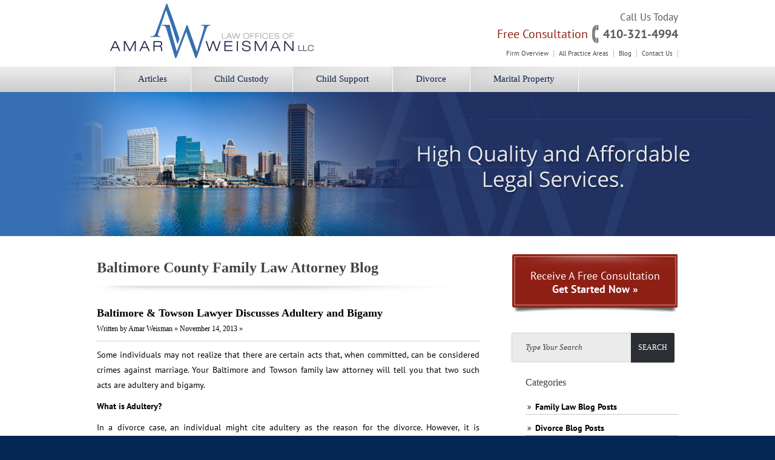

--- FILE ---
content_type: text/html; charset=UTF-8
request_url: https://www.towsonattorney.com/blog/crimes-against-marriage-adultery-and-bigamy/
body_size: 10315
content:
<!DOCTYPE html>
<html lang="en">

<head>
  <!-- Google Tag Manager -->
  <script>(function (w, d, s, l, i) {
      w[l] = w[l] || []; w[l].push({
        'gtm.start':
          new Date().getTime(), event: 'gtm.js'
      }); var f = d.getElementsByTagName(s)[0],
        j = d.createElement(s), dl = l != 'dataLayer' ? '&l=' + l : ''; j.async = true; j.src =
          'https://www.googletagmanager.com/gtm.js?id=' + i + dl; f.parentNode.insertBefore(j, f);
    })(window, document, 'script', 'dataLayer', 'GTM-MXLNZM');</script>
  <!-- End Google Tag Manager -->

  <meta charset="UTF-8">

  <meta name="viewport" content="width=device-width,initial-scale=1.0">
    <title>Crimes Against Marriage: Adultery and Bigamy in Maryland</title>    <meta name="Description"
      content="Crimes Against Marriage: Adultery and Bigamy Maryland" />
      <meta name="google-site-verification" content="iBnfLaRnrIsLNXy9SSYEtTTuUmjhvHIfksSe_Bldn0w" />
  <meta name="google-site-verification" content="a7joq0YG5aVeLkQFzr4slsK9s67CynE1A5JSFxc_V2E" />
  <meta name="google-site-verification" content="hDD-Dxg-3u2Ir9tCdLTBSXbUXzHtW0hB6V6O2IXQ-4M" />
  <link href="https://plus.google.com/112117329667138092678/about" rel="publisher" />
  <meta property="og:title" content="Crimes Against Marriage: Adultery and Bigamy in Maryland" />
  <meta property="og:type" content="website" />
  <meta property="og:url"
    content="https://www.towsonattorney.com/blog/crimes-against-marriage-adultery-and-bigamy/" />
  <meta property="og:image" content="https://www.towsonattorney.com/images/og-image.png" />
  <meta property="og:description" content="Crimes Against Marriage: Adultery and Bigamy Maryland" />
  <meta name="twitter:card" content="summary_large_image" />

  <script
    type='application/ld+json'>{"@context":"http://schema.org","@type":"WebSite","url":"https://www.towsonattorney.com/","name":"The Law Offices of Amar Weisman","alternateName":"The Law Offices of Amar Weisman","potentialAction":{"@type":"SearchAction","target":"https://www.towsonattorney.com/blog.php?searchTerm={search_term}","query-input":"required name=search_term"}}</script>
  <script
    type='application/ld+json'>{"@context":"http://schema.org","@type":"Organization","name":"The Law Offices of Amar Weisman","url":"https://www.towsonattorney.com/","logo":"https://www.towsonattorney.com/images/og-image.png","sameAs":["http://www.linkedin.com/in/towsonattorney","https://twitter.com/towsonattorney","http://www.facebook.com/LawOfficesOfAmarWeisman","https://plus.google.com/112117329667138092678/about"]}</script>
  <link href="/css/style.css" rel="stylesheet" media="screen" type="text/css" />
  <!--[if lte IE 6]>
<link href="/css/style-ie6.css" rel="stylesheet" media="screen" type="text/css" />
<![endif]-->
  <!--[if IE 7]>
<link href="/css/style-ie7.css" rel="stylesheet" media="screen" type="text/css" />
<![endif]-->

  <script
    type="text/javascript">stLight.options({ publisher: "ab7d3a48-c29f-44ef-b167-e605cfcd5cf6", doNotHash: false, doNotCopy: false, hashAddressBar: false });</script>
  <!-- Global site tag (gtag.js) - Google Analytics -->
  <script async src="https://www.googletagmanager.com/gtag/js?id=G-5L6F7J71CQ"></script>
  <script>
    window.dataLayer = window.dataLayer || [];
    function gtag() { dataLayer.push(arguments); }
    gtag('js', new Date());

    gtag('config', 'G-5L6F7J71CQ');
  </script>

  <script>(function (w, d, t, r, u) { var f, n, i; w[u] = w[u] || [], f = function () { var o = { ti: "5012886" }; o.q = w[u], w[u] = new UET(o), w[u].push("pageLoad") }, n = d.createElement(t), n.src = r, n.async = 1, n.onload = n.onreadystatechange = function () { var s = this.readyState; s && s !== "loaded" && s !== "complete" || (f(), n.onload = n.onreadystatechange = null) }, i = d.getElementsByTagName(t)[0], i.parentNode.insertBefore(n, i) })(window, document, "script", "//bat.bing.com/bat.js", "uetq");</script>
  <noscript><img src="//bat.bing.com/action/0?ti=5012886&Ver=2" height="0" width="0"
      style="display:none; visibility: hidden;" /></noscript>

    <script src="https://www.google.com/recaptcha/api.js" async defer></script>
</head>
<body class="page_blog">
  <img width="99999" height="99999" aria-hidden="true" alt="Website Image" style="pointer-events: none; position: absolute; top: 0; right: 0; width: 99vw; height: 99vh; max-width: 99vw; max-height: 99vh;" src="[data-uri]">
  <!-- Google Tag Manager (noscript) -->
  <noscript><iframe src="https://www.googletagmanager.com/ns.html?id=GTM-MXLNZM" height="0" width="0" style="display:none;visibility:hidden"></iframe></noscript>
  <!-- End Google Tag Manager (noscript) -->

  <div id="wrapper_page">
    <div class="wrapper">
      <div id="logo"><a href="/"><img src="/images/layout/logo.jpg" alt="Law Offices of Amar Weissman, Towson Family and Divorce Attorney" draggable="false" width="680" height="184" /></a></div>
      <div id="top_right">
        <div id="top_box">Call Us Today</div>
        <div id="top_phone">Free Consultation <span title="410-321-4994"><a href="tel:+1-410-321-4994" style="color: #58595b;">410-321-4994</a></span></div>
        <div id="top_menu"><a href="/overview/">Firm Overview</a> <a href="/practice-areas/">All Practice Areas</a> <a href="/blog/">Blog</a> <a href="/contact/">Contact Us</a></div>
      </div>
    </div><!-- .wrapper -->
    <div id="mobilenav"></div>
    <div id="menu">
      <div class="wrapper">
        <ul>
          <li><a href="/articles/">Articles</a></li>
          <li><a href="/practices/family-law/child-custody/">Child Custody</a></li>
          <li><a href="/practices/family-law/child-support/">Child Support</a></li>
          <li><a href="/practices/family-law/divorce/">Divorce</a></li>
          <li><a href="/practices/divorce/asset-protection/">Marital Property</a></li>
          <!-- <li><a href="/practices/family-law/">Family Law</a></li> -->
        </ul>
      </div><!-- .wrapper -->
    </div><!-- #menu -->
    <br style="clear: both;" />
    
            <!-- <img src="/images/photos/contact.jpg"  border="0" alt="Photo"  />-->
      <div title="Amar Weisman, Baltimore & Towson Family & Divorce Attorney" id="sub_splash" style="background: url('/images/photos/contact.jpg') center top; ">
      </div>
        <div class="wrapper">


      <div id="content">	
    <div id="sub_right" class="leftsubright">
    		<a id="cta" href="/contact/" class="overlay" title="Receive A Free Consultation">
            Receive A Free Consultation<br/><span>Get Started Now » </span>
        </a><!-- #cta --> 
		<div id="contact_right">

    <div class="search-box">
         <form action="/blog.php" onsubmit="return validateStandard(this);" >
           <input name="searchTerm" value="" type="text" class="txt" title="Type Your Search" /> 

           <input type="submit" value="Search" class="search-btn" /></td>
            
         </form>
        </div>

	<h2>Categories</h2>
    <ul>
                    <li><a href="/blog/category/645/">Family Law Blog Posts </a></li>
                    <li><a href="/blog/category/1993/">Divorce Blog Posts </a></li>
                    <li><a href="/blog/category/1996/"> Custody & Visitation Blog Posts </a></li>
                    <li><a href="/blog/category/1997/">Alimony Blog Posts</a></li>
                    <li><a href="/blog/category/1998/">Attorney-Client Relationship Blog Posts</a></li>
                    <li><a href="/blog/category/2000/">Domestic Violence Blog Posts </a></li>
            </ul>

    <a href="/blog_rss.php" class="feed" title="Subscribe to RSS Feed" >RSS Subscribe</a>
			
    <h2>Archives</h2>
    <ul>
    <li><a href="/blog.php?year=2025">2025</a></li><li><a href="/blog.php?year=2023">2023</a></li><li><a href="/blog.php?year=2021">2021</a></li><li><a href="/blog.php?year=2020">2020</a></li><li><a href="/blog.php?year=2017">2017</a></li><li><a href="/blog.php?year=2016">2016</a></li><li><a href="/blog.php?year=2015">2015</a></li><li><a href="/blog.php?year=2014">2014</a></li><li><a href="/blog.php?year=2013">2013</a></li>    </ul>
   
</div> 
         
    </div><!-- #sub_right -->
    <div id="sub_main">
		<h1>Baltimore County Family Law Attorney Blog</h1>
		<div class="post">
	    <h2>Baltimore & Towson Lawyer Discusses Adultery and Bigamy </h2>
    <div>
        <small>Written by Amar Weisman » November 14, 2013 »
                          
          </small>
    </div>
    <hr size="1px" />
    <div> 
        <p class="p1"><span class="s1">Some individuals may not realize that there are certain acts that, when committed, can be considered crimes against marriage. Your Baltimore and Towson family law attorney will tell you that two such acts are adultery and bigamy.</span></p>
<p class="p1"><span class="s1"><strong>What is Adultery?</strong></span></p>
<p class="p1"><span class="s1">In a divorce case, an individual might cite adultery as the reason for the divorce. However, it is imperative for individuals to understand what adultery is and how it can be proven, particularly under Maryland law. Simply stated, adultery involves a married person having intercourse with another person to whom he or she is not married. What is important to keep in mind, though, is that if the spouse who has learned of the adultery continues to remain sexually active with the spouse who has committed adultery, the act will be deemed to have been forgiven.</span></p>
<p class="p1"><span class="s1"><strong>Proving Adultery</strong></span></p>
<p class="p1"><span class="s1">Adultery is a misdemeanor offense in Maryland; however, it is hardly ever prosecuted. Although many men and women claim that they know their significant other is committing adultery based on a "gut feeling," that feeling will not suffice when claiming adultery for purposes of a divorce. Just about any Baltimore and Towson family law attorney will tell you that a spouse will need to have facts in order to prove adultery. Proving adultery can be a difficult task; however, it can be successfully done with the help of a skilled family law attorney who can assist with gathering the necessary evidence and building a solid case.</span></p>
<p class="p1"><span class="s1"><strong>What is Bigamy?</strong></span></p>
<p class="p1"><span class="s1">Bigamy is illegal in the United States. The act of bigamy involves a person marrying an individual while he or she is already married to someone else who is still alive. Some people might not realize that in Maryland, bigamy is a felony that can result in an individual spending up to nine years in jail. Please note, however, that the laws regarding bigamy will not apply to individuals whose spouses have been gone for seven continuous years, and individuals who do not know where those spouses are living at the time of the new marriage.</span></p>
<p class="p1"><span class="s1">In order for a person to remarry in the state of Maryland, an individual must be able to prove that he or she is legally divorced from all previous spouses. If the individual does not have sufficient legal proof of divorce prior to him or her getting married again, that individual could possibly face bigamy charges. Individuals should be aware that a conviction of bigamy will ultimately annul the later marriage.</span></p>
<p class="p1"><span class="s1">Some people knowingly get into another marriage while still married to someone else; however, there are times when accidental bigamy can occur, such as when a person who is so anxious to marry the new individual that he or she fails to fully dissolve the first marriage as required. When that happens, individuals should bear in mind that the second marriage will be deemed to be null and void and it cannot ratified at a later time.</span></p>
<p class="p1"><span class="s1">Anyone with questions or concerns about adultery and/or bigamy should contact a well-versed Baltimore and Towson family law attorney at the Law Offices of Amar Weisman, LLC.</span></p>
<h2>Call (410) 321-4994 For a Free Consultation </h2>
<p>Call The Law Offices of Amar S. Weisman at (410) 321-4994 to schedule a <strong><a href="/contact/">Free Consultation</a>. </strong>The <span style="text-decoration: underline;">Purpose of the consultation is to determine whether you want to retain this law firm as your<strong> <strong><a title="Baltimore &amp; Towson Family Lawyer" href="/practices/family-law/">Baltimore County &amp; Harford County Family Lawyer</a></strong></strong></span>. If you do wish to proceed, then you must pay a retainer. See Our <a href="/overview/fees-costs-honest/"><strong>Policy on Fees and Costs</strong></a>. The family firm is located next to <a href="/circuit-court-for-baltimore-county/">The <strong>Circuit Court for Baltimore County</strong></a>, at <strong><a href="https://www.google.com/maps/place/1018+Dulaney+Valley+Rd,+Towson,+MD+21204/@39.4113768,-76.6030255,17z/data=!3m1!4b1!4m5!3m4!1s0x89c80e538082e23d:0x4fe5c092dfcb7d0a!8m2!3d39.4113768!4d-76.6008368">1018 Dulaney Valley Road, Towson, MD 21204</a>.</strong></p>  
    </div>
    <p><br/><br/><a href="http://www.addtoany.com/share_save" data-a2a-url="www.towsonattorney.com/blog/crimes-against-marriage-adultery-and-bigamy" data-a2a-title="Crimes Against Marriage: Adultery and Bigamy in Maryland" class="a2a_dd share">Share &raquo;<i class="fa fa-share-alt"></i></a></p>
</div>  
    </div><!-- #sub_main -->
	<br style="clear: both;">
	
  <br style="clear: both;" />
  </div>
</div>
</div>
  <div id="footer">
        <div class="wrapper">
            <div id="footer_left">
      <a href="https://www.google.com/maps/place/Law+Offices+of+Amar+S.+Weisman,+LLC/@39.411377,-76.600837,12z/data=!4m5!3m4!1s0x0:0xaf57ae03e2363040!8m2!3d39.411377!4d-76.600837?hl=en-US" target="_blank"><img src="/images/layout/office-map.png" alt="Office Map" width="235" height="110" draggable="false"></a>
            <!--<iframe src="//www.google.com/maps/embed?pb=!1m14!1m8!1m3!1d12330.254587566782!2d-76.600837!3d39.411377!3m2!1i1024!2i768!4f13.1!3m3!1m2!1s0x0%3A0xaf57ae03e2363040!2sLaw+Offices+of+Amar+S.+Weisman%2C+LLC!5e0!3m2!1sen!2sus!4v1520268399995" width="235" height="110" frameborder="0" style="border:0" allowfullscreen></iframe>-->
            <div class="contact_info" itemscope itemtype="http://schema.org/LocalBusiness">
              <img itemprop="image" src="/images/layout/logo.jpg" alt="Law Offices of Amar Weissman, Towson Family and Divorce Attorney" style="display:none;" />
                <div class="top"><p><strong itemprop="name">Law Offices of Amar S. Weisman</strong></p>
                <div itemprop="address" itemscope itemtype="http://schema.org/PostalAddress">
                  <p><span itemprop="streetAddress">1018 Dulaney Valley Rd 2nd floor,</span><br /><span itemprop="addressLocality">Towson</span>, <span itemprop="addressRegion">MD</span> <span itemprop="postalCode">21204</span></p></div>
                 </div>
<p>Phone Office: <strong itemprop="telephone"><a href="tel:+1-410-321-4994" style="color: #000;">410-321-4994</a></strong><br /> Fax: <strong itemprop="faxNumber">443-267-0052</strong></p>
            </div>
        </div>
        <div id="footer_right" title="Towson, Maryland based Lawyers & Attorneys">
            <a href="/contact/">Towson, Maryland based Lawyers &amp; Attorneys</a>
        </div>
        <div id="footer_text">
        <div id="footer_copy">
            <span>&copy; Copyright 2026 The Law Offices of Amar Weisman, LLC. </span>
            <a href="/sitemap/">Sitemap</a> | <a href="/legal/">Legal Disclaimer</a>  | <a href="https://www.paperstreet.com/internet-marketing/" target="_blank">PaperStreet Internet Marketing</a> 

        </div>
        <div id="social">
            <span>follow us on</span>
            
            <a target="_blank" href="http://www.facebook.com/LawOfficesOfAmarWeisman" class="social_facebook" title="Facebook">Facebook</a>
            <a target="_blank" href="https://twitter.com/towsonattorney" class="social_twitter" title="Twitter">Twitter</a>
            <a target="_blank" href="http://www.linkedin.com/in/towsonattorney" class="social_linkedin" title="LinkedIn">LinkedIn</a>
            <a rel="me" target="_blank" href="https://www.avvo.com/attorneys/21204-md-amar-weisman-1569572.html"><svg class="avvo-badge" id="js-avvo-badge-client-reviews" style="enable-background:new 0 0 275.179 203.341; height: 120px; width: 155px;" version="1.1" viewbox="0 0 275.179 203.341" x="0px" xml:space="preserve" xmlns="//www.w3.org/2000/svg" xmlns:xlink="//www.w3.org/1999/xlink" y="0px"><style type="text/css">@font-face{font-family:'Circular-Bold';src:url("//assets.avvo.com/avvo-ui/0.20.5/fonts/avvo_ui/circular/circular_bold.woff") format("woff")}.avvo-badge .st0{fill:#153860 !important}.avvo-badge .st1{fill:#010101 !important}.avvo-badge .st2{fill:#15467A !important}.avvo-badge .st3{fill:#FFFFFF !important}.avvo-badge .st4{fill:none !important}.avvo-badge .st5{fill:#F89838 !important}.avvo-badge .st6{fill:#ED514C !important}.avvo-badge .st7{font-family:'Circular-Bold', Avenir Next, Avenir, Century Gothic, sans-serif !important;font-weight:bold !important}.avvo-badge .st8{font-size:20px !important}.avvo-badge .st9{letter-spacing:-1px !important}.avvo-badge .st10{font-family:'Circular-Bold', Avenir Next, Avenir, Century Gothic, sans-serif !important;font-size:14px}.avvo-badge .st11{font-size:65px !important}.avvo-badge .st12{text-anchor:middle !important}.avvo-badge .st13{fill:#969696 !important}.avvo-badge .st14{display:none !important}</style><g><g><polygon class="st0" points="82.655,160.901 1.475,160.901 20.49,143.612 1.475,126.104 82.655,126.104"></polygon><polygon class="st1" points="82.671,160.89 32.659,146.284 32.659,111.486 82.671,126.092"></polygon></g><g><polygon class="st2" points="192.694,160.901 273.873,160.901 254.858,143.612 273.873,126.104 192.694,126.104"></polygon><polygon class="st0" points="192.694,160.901 273.873,160.901 254.858,143.612 273.873,126.104 192.694,126.104"></polygon><polygon class="st1" points="192.677,160.89 242.688,146.284 242.688,111.486 192.677,126.092"></polygon></g><g><path class="st3" d="M137.675,198.484c-53.21,0-96.5-43.29-96.5-96.5c0-53.21,43.29-96.5,96.5-96.5c53.21,0,96.5,43.29,96.5,96.5 C234.175,155.194,190.885,198.484,137.675,198.484z"></path><path class="st2" d="M137.675,9.484c51.086,0,92.5,41.414,92.5,92.5s-41.414,92.5-92.5,92.5s-92.5-41.414-92.5-92.5 S86.588,9.484,137.675,9.484 M137.675,1.484c-55.416,0-100.5,45.084-100.5,100.5s45.084,100.5,100.5,100.5 s100.5-45.084,100.5-100.5S193.091,1.484,137.675,1.484L137.675,1.484z"></path></g><rect class="st2" height="34.841" width="210.276" x="32.536" y="111.465"></rect><path id="SVGID_x5F_123_x5F_" class="st4" d="M38.116,133.593h194.795"></path><text class="st3 st10 st12" x="50%" y="134" style="font-size: 14px !important;">Amar Sanghera Weisman</text><g><path class="st2" d="M158.292,173.384c3.209,0,5.847-2.572,5.847-5.803c0-3.253-2.638-5.825-5.847-5.825 c-3.231,0-5.869,2.572-5.869,5.825C152.423,170.812,155.061,173.384,158.292,173.384 M130.42,173.339 c5.122,0,9.035-6.33,9.298-11.408h-3.781c-0.418,3.275-1.472,5.605-2.858,6.77c-0.11,0.11-0.176,0.044-0.176-0.044l-0.505-6.726 h-3.715l0.989,10.837C129.717,173.208,130.069,173.339,130.42,173.339 M142.708,173.339c5.121,0,9.034-6.33,9.297-11.408h-3.78 c-0.418,3.275-1.473,5.605-2.858,6.77c-0.11,0.11-0.176,0.044-0.176-0.044l-0.506-6.726h-3.715l0.989,10.837 C142.004,173.208,142.356,173.339,142.708,173.339 M122.068,162.964c0.11-0.11,0.219-0.088,0.219,0.044l0.33,4.418h-4.265 C119.628,165.492,120.969,163.91,122.068,162.964 M158.27,170.042c-1.297,0-2.352-1.055-2.352-2.462    c0-1.407,1.056-2.484,2.352-2.484c1.297,0,2.374,1.077,2.374,2.484C160.644,168.987,159.567,170.042,158.27,170.042 M123.057,173.273h4.088l-1.275-14.419c-0.044-0.593-0.484-0.769-1.231-0.682c-5.056,0.616-11.298,9.012-13.43,15.101h4.11 c0.33-0.879,0.725-1.758,1.165-2.594h6.374L123.057,173.273z"></path></g><g><g><g><g><path class="st5" d="M90.586,66.735c0-0.264-0.2-0.428-0.6-0.492l-5.377-0.782l-2.41-3.874c-0.136-0.293-0.311-0.44-0.525-0.44 c0,0,0,0,0,0c-0.214,0-0.389,0.147-0.525,0.44l-2.41,3.874l-5.377,0.782c-0.4,0.064-0.6,0.228-0.6,0.492 c0,0.15,0.089,0.322,0.268,0.515l3.899,3.792l-0.921,5.356c-0.015,0.1-0.022,0.171-0.022,0.214c0,0.149,0.038,0.276,0.113,0.38 c0.075,0.103,0.187,0.156,0.337,0.156c0.129,0,0.271-0.043,0.428-0.129l4.809-2.527l0,0l4.809,2.527 c0.15,0.086,0.293,0.129,0.428,0.129c0.142,0,0.252-0.053,0.327-0.156c0.075-0.104,0.112-0.231,0.112-0.38 c0-0.093-0.003-0.165-0.01-0.214l-0.921-5.356l3.888-3.792C90.493,67.064,90.586,66.893,90.586,66.735z"></path><path class="st3" d="M88.162,67.392c0-0.192-0.146-0.312-0.437-0.358l-3.914-0.569l-1.754-2.82 c-0.099-0.213-0.226-0.32-0.382-0.32c0,0,0,0,0,0c-0.156,0-0.283,0.107-0.382,0.32l-1.754,2.82l-3.914,0.569 c-0.291,0.047-0.437,0.166-0.437,0.358c0,0.109,0.065,0.234,0.195,0.375l2.838,2.76l-0.671,3.899 c-0.011,0.073-0.016,0.125-0.016,0.156c0,0.109,0.027,0.201,0.082,0.277c0.054,0.075,0.136,0.113,0.246,0.113 c0.094,0,0.197-0.032,0.312-0.094l3.501-1.84l0,0l3.501,1.84c0.109,0.063,0.213,0.094,0.312,0.094 c0.104,0,0.183-0.038,0.238-0.113c0.054-0.075,0.082-0.168,0.082-0.277c0-0.068-0.003-0.12-0.008-0.156l-0.671-3.899l2.83-2.76 C88.094,67.631,88.162,67.506,88.162,67.392z"></path></g></g><g><g id="js-avvo-review-star-1"><path class="st5" d="M81.188,61.587l-2.434,3.874l-5.43,0.782c-0.404,0.064-0.606,0.228-0.606,0.492 c0,0.15,0.09,0.322,0.27,0.515l3.938,3.792l-0.93,5.356c-0.015,0.1-0.022,0.171-0.022,0.214c0,0.149,0.038,0.276,0.114,0.38 c0.075,0.103,0.189,0.156,0.341,0.156c0.13,0,0.274-0.043,0.433-0.129l4.857-2.527V61.148 C81.502,61.148,81.325,61.295,81.188,61.587z"></path><path class="st5" d="M86.484,77.018c0.15,0.086,0.293,0.129,0.428,0.129c0.142,0,0.252-0.053,0.327-0.156 c0.075-0.104,0.112-0.231,0.112-0.38c0-0.093-0.003-0.165-0.01-0.214l-0.921-5.356l3.888-3.792 c0.185-0.186,0.278-0.357,0.278-0.515c0-0.264-0.2-0.428-0.6-0.492l-5.377-0.782l-2.41-3.874 c-0.136-0.293-0.311-0.44-0.525-0.44c0,0,0,0,0,0v13.343l0,0L86.484,77.018z"></path></g></g></g><g><g><g><path class="st5" d="M118.586,66.735c0-0.264-0.2-0.428-0.6-0.492l-5.377-0.782l-2.41-3.874 c-0.136-0.293-0.311-0.44-0.525-0.44c0,0,0,0,0,0c-0.214,0-0.389,0.147-0.525,0.44l-2.41,3.874l-5.377,0.782 c-0.4,0.064-0.6,0.228-0.6,0.492c0,0.15,0.089,0.322,0.268,0.515l3.899,3.792l-0.921,5.356c-0.015,0.1-0.022,0.171-0.022,0.214 c0,0.149,0.038,0.276,0.113,0.38c0.075,0.103,0.187,0.156,0.337,0.156c0.129,0,0.271-0.043,0.428-0.129l4.809-2.527l0,0 l4.809,2.527c0.15,0.086,0.293,0.129,0.428,0.129c0.142,0,0.252-0.053,0.327-0.156c0.075-0.104,0.112-0.231,0.112-0.38 c0-0.093-0.003-0.165-0.01-0.214l-0.921-5.356l3.888-3.792C118.493,67.064,118.586,66.893,118.586,66.735z"></path><path class="st3" d="M116.161,67.392c0-0.192-0.146-0.312-0.437-0.358l-3.914-0.569l-1.754-2.82 c-0.099-0.213-0.226-0.32-0.382-0.32c0,0,0,0,0,0c-0.156,0-0.283,0.107-0.382,0.32l-1.754,2.82l-3.914,0.569 c-0.291,0.047-0.437,0.166-0.437,0.358c0,0.109,0.065,0.234,0.195,0.375l2.838,2.76l-0.671,3.899 c-0.011,0.073-0.016,0.125-0.016,0.156c0,0.109,0.027,0.201,0.082,0.277c0.054,0.075,0.136,0.113,0.246,0.113 c0.094,0,0.197-0.032,0.312-0.094l3.501-1.84l0,0l3.501,1.84c0.109,0.063,0.213,0.094,0.312,0.094 c0.104,0,0.183-0.038,0.238-0.113c0.054-0.075,0.082-0.168,0.082-0.277c0-0.068-0.003-0.12-0.008-0.156l-0.671-3.899l2.83-2.76 C116.094,67.631,116.161,67.506,116.161,67.392z"></path></g></g><g><g id="js-avvo-review-star-2"><path class="st5" d="M109.21,61.587l-2.434,3.874l-5.43,0.782c-0.404,0.064-0.606,0.228-0.606,0.492 c0,0.15,0.09,0.322,0.27,0.515l3.938,3.792l-0.93,5.356c-0.015,0.1-0.022,0.171-0.022,0.214c0,0.149,0.038,0.276,0.114,0.38 c0.075,0.103,0.189,0.156,0.341,0.156c0.13,0,0.274-0.043,0.433-0.129l4.857-2.527V61.148 C109.524,61.148,109.347,61.295,109.21,61.587z"></path><path class="st5" d="M114.506,77.018c0.15,0.086,0.293,0.129,0.428,0.129c0.142,0,0.252-0.053,0.327-0.156 c0.075-0.104,0.112-0.231,0.112-0.38c0-0.093-0.003-0.165-0.01-0.214l-0.921-5.356l3.888-3.792 c0.185-0.186,0.278-0.357,0.278-0.515c0-0.264-0.2-0.428-0.6-0.492l-5.377-0.782l-2.41-3.874 c-0.136-0.293-0.311-0.44-0.525-0.44c0,0,0,0,0,0v13.343l0,0L114.506,77.018z"></path></g></g></g><g><g><g><path class="st5" d="M146.586,66.735c0-0.264-0.2-0.428-0.6-0.492l-5.377-0.782l-2.41-3.874 c-0.136-0.293-0.311-0.44-0.525-0.44c0,0,0,0,0,0c-0.214,0-0.389,0.147-0.525,0.44l-2.41,3.874l-5.377,0.782 c-0.4,0.064-0.6,0.228-0.6,0.492c0,0.15,0.089,0.322,0.268,0.515l3.899,3.792l-0.921,5.356c-0.015,0.1-0.022,0.171-0.022,0.214 c0,0.149,0.038,0.276,0.113,0.38c0.075,0.103,0.187,0.156,0.337,0.156c0.129,0,0.271-0.043,0.428-0.129l4.809-2.527l0,0 l4.809,2.527c0.15,0.086,0.293,0.129,0.428,0.129c0.142,0,0.252-0.053,0.327-0.156c0.075-0.104,0.112-0.231,0.112-0.38 c0-0.093-0.003-0.165-0.01-0.214l-0.921-5.356l3.888-3.792C146.493,67.064,146.586,66.893,146.586,66.735z"></path><path class="st3" d="M144.161,67.392c0-0.192-0.146-0.312-0.437-0.358l-3.914-0.569l-1.754-2.82 c-0.099-0.213-0.226-0.32-0.382-0.32c0,0,0,0,0,0c-0.156,0-0.283,0.107-0.382,0.32l-1.754,2.82l-3.914,0.569 c-0.291,0.047-0.437,0.166-0.437,0.358c0,0.109,0.065,0.234,0.195,0.375l2.838,2.76l-0.671,3.899 c-0.011,0.073-0.016,0.125-0.016,0.156c0,0.109,0.027,0.201,0.082,0.277c0.054,0.075,0.136,0.113,0.246,0.113 c0.094,0,0.197-0.032,0.312-0.094l3.501-1.84l0,0l3.501,1.84c0.109,0.063,0.213,0.094,0.312,0.094 c0.104,0,0.183-0.038,0.238-0.113c0.054-0.075,0.082-0.168,0.082-0.277c0-0.068-0.003-0.12-0.008-0.156l-0.671-3.899l2.83-2.76 C144.094,67.631,144.161,67.506,144.161,67.392z"></path></g></g><g><g id="js-avvo-review-star-3"><path class="st5" d="M137.21,61.587l-2.434,3.874l-5.43,0.782c-0.404,0.064-0.606,0.228-0.606,0.492 c0,0.15,0.09,0.322,0.27,0.515l3.938,3.792l-0.93,5.356c-0.015,0.1-0.022,0.171-0.022,0.214c0,0.149,0.038,0.276,0.114,0.38 c0.075,0.103,0.189,0.156,0.341,0.156c0.13,0,0.274-0.043,0.433-0.129l4.857-2.527V61.148 C137.524,61.148,137.348,61.295,137.21,61.587z"></path><path class="st5" d="M142.506,77.018c0.15,0.086,0.293,0.129,0.428,0.129c0.142,0,0.252-0.053,0.327-0.156 c0.075-0.104,0.112-0.231,0.112-0.38c0-0.093-0.003-0.165-0.01-0.214l-0.921-5.356l3.888-3.792 c0.185-0.186,0.278-0.357,0.278-0.515c0-0.264-0.2-0.428-0.6-0.492l-5.377-0.782l-2.41-3.874 c-0.136-0.293-0.311-0.44-0.525-0.44c0,0,0,0,0,0v13.343l0,0L142.506,77.018z"></path></g></g></g><g><g><g><path class="st5" d="M174.586,66.735c0-0.264-0.2-0.428-0.6-0.492l-5.377-0.782l-2.41-3.874 c-0.136-0.293-0.311-0.44-0.525-0.44c0,0,0,0,0,0c-0.214,0-0.389,0.147-0.525,0.44l-2.41,3.874l-5.377,0.782 c-0.4,0.064-0.6,0.228-0.6,0.492c0,0.15,0.089,0.322,0.268,0.515l3.899,3.792l-0.921,5.356c-0.015,0.1-0.022,0.171-0.022,0.214 c0,0.149,0.038,0.276,0.113,0.38c0.075,0.103,0.187,0.156,0.337,0.156c0.129,0,0.271-0.043,0.428-0.129l4.809-2.527l0,0 l4.809,2.527c0.15,0.086,0.293,0.129,0.428,0.129c0.142,0,0.252-0.053,0.327-0.156c0.075-0.104,0.112-0.231,0.112-0.38 c0-0.093-0.003-0.165-0.01-0.214l-0.921-5.356l3.888-3.792C174.493,67.064,174.586,66.893,174.586,66.735z"></path><path class="st3" d="M172.161,67.392c0-0.192-0.146-0.312-0.437-0.358l-3.914-0.569l-1.754-2.82 c-0.099-0.213-0.226-0.32-0.382-0.32c0,0,0,0,0,0c-0.156,0-0.283,0.107-0.382,0.32l-1.754,2.82l-3.914,0.569 c-0.291,0.047-0.437,0.166-0.437,0.358c0,0.109,0.065,0.234,0.195,0.375l2.838,2.76l-0.671,3.899 c-0.011,0.073-0.016,0.125-0.016,0.156c0,0.109,0.027,0.201,0.082,0.277c0.054,0.075,0.136,0.113,0.246,0.113 c0.094,0,0.197-0.032,0.312-0.094l3.501-1.84l0,0l3.501,1.84c0.109,0.063,0.213,0.094,0.312,0.094 c0.104,0,0.183-0.038,0.238-0.113c0.054-0.075,0.082-0.168,0.082-0.277c0-0.068-0.003-0.12-0.008-0.156l-0.671-3.899l2.83-2.76 C172.094,67.631,172.161,67.506,172.161,67.392z"></path></g></g><g><g id="js-avvo-review-star-4"><path class="st5" d="M165.211,61.587l-2.434,3.874l-5.43,0.782c-0.404,0.064-0.606,0.228-0.606,0.492 c0,0.15,0.09,0.322,0.27,0.515l3.938,3.792l-0.93,5.356c-0.015,0.1-0.022,0.171-0.022,0.214c0,0.149,0.038,0.276,0.114,0.38 c0.075,0.103,0.189,0.156,0.341,0.156c0.13,0,0.274-0.043,0.433-0.129l4.857-2.527V61.148 C165.525,61.148,165.348,61.295,165.211,61.587z"></path><path class="st5" d="M170.507,77.018c0.15,0.086,0.293,0.129,0.428,0.129c0.142,0,0.252-0.053,0.327-0.156 c0.075-0.104,0.112-0.231,0.112-0.38c0-0.093-0.003-0.165-0.01-0.214l-0.921-5.356l3.888-3.792 c0.185-0.186,0.278-0.357,0.278-0.515c0-0.264-0.2-0.428-0.6-0.492l-5.377-0.782l-2.41-3.874 c-0.136-0.293-0.311-0.44-0.525-0.44c0,0,0,0,0,0v13.343l0,0L170.507,77.018z"></path></g></g></g><g><g><g><path class="st5" d="M202.586,66.735c0-0.264-0.2-0.428-0.6-0.492l-5.377-0.782l-2.41-3.874 c-0.136-0.293-0.311-0.44-0.525-0.44c0,0,0,0,0,0c-0.214,0-0.389,0.147-0.525,0.44l-2.41,3.874l-5.377,0.782 c-0.4,0.064-0.6,0.228-0.6,0.492c0,0.15,0.089,0.322,0.268,0.515l3.899,3.792l-0.921,5.356c-0.015,0.1-0.022,0.171-0.022,0.214 c0,0.149,0.038,0.276,0.113,0.38c0.075,0.103,0.187,0.156,0.337,0.156c0.129,0,0.271-0.043,0.428-0.129l4.809-2.527l0,0 l4.809,2.527c0.15,0.086,0.293,0.129,0.428,0.129c0.142,0,0.252-0.053,0.327-0.156c0.075-0.104,0.112-0.231,0.112-0.38 c0-0.093-0.003-0.165-0.01-0.214l-0.921-5.356l3.888-3.792C202.493,67.064,202.586,66.893,202.586,66.735z"></path><path class="st3" d="M200.161,67.392c0-0.192-0.146-0.312-0.437-0.358l-3.914-0.569l-1.754-2.82 c-0.099-0.213-0.226-0.32-0.382-0.32c0,0,0,0,0,0c-0.156,0-0.283,0.107-0.382,0.32l-1.754,2.82l-3.914,0.569 c-0.291,0.047-0.437,0.166-0.437,0.358c0,0.109,0.065,0.234,0.195,0.375l2.838,2.76l-0.671,3.899 c-0.011,0.073-0.016,0.125-0.016,0.156c0,0.109,0.027,0.201,0.082,0.277c0.054,0.075,0.136,0.113,0.246,0.113 c0.094,0,0.197-0.032,0.312-0.094l3.501-1.84l0,0l3.501,1.84c0.109,0.063,0.213,0.094,0.312,0.094 c0.104,0,0.183-0.038,0.238-0.113c0.054-0.075,0.082-0.168,0.082-0.277c0-0.068-0.003-0.12-0.008-0.156l-0.671-3.899l2.83-2.76 C200.094,67.631,200.161,67.506,200.161,67.392z"></path></g></g><g><g id="js-avvo-review-star-5"><path class="st5" d="M193.211,61.587l-2.434,3.874l-5.43,0.782c-0.404,0.064-0.606,0.228-0.606,0.492 c0,0.15,0.09,0.322,0.27,0.515l3.938,3.792l-0.93,5.356c-0.015,0.1-0.022,0.171-0.022,0.214c0,0.149,0.038,0.276,0.114,0.38 c0.075,0.103,0.189,0.156,0.341,0.156c0.13,0,0.274-0.043,0.433-0.129l4.857-2.527V61.148 C193.525,61.148,193.348,61.295,193.211,61.587z"></path><path class="st5" d="M198.507,77.018c0.15,0.086,0.293,0.129,0.428,0.129c0.142,0,0.252-0.053,0.327-0.156 c0.075-0.104,0.112-0.231,0.112-0.38c0-0.093-0.003-0.165-0.01-0.214l-0.921-5.356l3.888-3.792 c0.185-0.186,0.278-0.357,0.278-0.515c0-0.264-0.2-0.428-0.6-0.492l-5.377-0.782l-2.41-3.874 c-0.136-0.293-0.311-0.44-0.525-0.44c0,0,0,0,0,0v13.343l0,0L198.507,77.018z"></path></g></g></g></g><text class="st6 st7 st8 st9 st12" transform="matrix(1 0 0 1 98.2742 50.5013)" x="40">Reviews</text><text class="st10 st13 st12" id="js-avvo-client-reviews-count" x="50%" y="100">out of 7 reviews</text></g></svg></a><script type="text/javascript">(function(context) {if(context.Avvo) return;function alertContents(httpRequest) {if(httpRequest.readyState == 4) {if((httpRequest.status == 200) || (httpRequest.status == 0)) {var payload = JSON.parse(httpRequest.responseText);if(!payload.client_rating || !payload.reviews_count){ return; }var count = document.getElementById('js-avvo-client-reviews-count'),star1 = document.getElementById('js-avvo-review-star-1').getElementsByTagName('path'),star2 = document.getElementById('js-avvo-review-star-2').getElementsByTagName('path'),star3 = document.getElementById('js-avvo-review-star-3').getElementsByTagName('path'),star4 = document.getElementById('js-avvo-review-star-4').getElementsByTagName('path'),star5 = document.getElementById('js-avvo-review-star-5').getElementsByTagName('path'),score = payload.client_rating,show  = 'st5',hide  = 'st14';star1[0].setAttribute('class', score >= 0.5 ? show : hide);star1[1].setAttribute('class', score >= 1   ? show : hide);star2[0].setAttribute('class', score >= 1.5 ? show : hide);star2[1].setAttribute('class', score >= 2   ? show : hide);star3[0].setAttribute('class', score >= 2.5 ? show : hide);star3[1].setAttribute('class', score >= 3   ? show : hide);star4[0].setAttribute('class', score >= 3.5 ? show : hide);star4[1].setAttribute('class', score >= 4   ? show : hide);star5[0].setAttribute('class', score >= 4.5 ? show : hide);star5[1].setAttribute('class', score >= 5   ? show : hide);count.textContent  = 'out of ' + payload.reviews_count + ' reviews';}}}function send_with_ajax(the_url) {var httpRequest  = new XMLHttpRequest();httpRequest.onreadystatechange = function() {alertContents(httpRequest);};httpRequest.open("GET", the_url, true);httpRequest.send(null);}send_with_ajax("https://www.avvo.com/attorney-badges/v3/lawyers/client-rating/1569572");})(window);</script>
        </div>
        </div>
        </div>
  </div>
<script src="/js/java.js" type="text/javascript"></script>
<link href="/js/colorbox/colorbox.css" rel="stylesheet" media="screen" type="text/css" />
<link href="/css/print.css" rel="stylesheet" media="print" type="text/css" />

<script type="text/javascript" async src="//static.addtoany.com/menu/page.js"></script>

<script type="text/javascript" async defer src="//apis.google.com/js/platform.js?publisherid=112117329667138092678"></script>
<script src="//ajax.googleapis.com/ajax/libs/jquery/2.1.3/jquery.min.js"></script>
<!--<script type="text/javascript" src="/js/jquery.easing.1.3.js"></script>
<script type="text/javascript" src="/js/jquery.colorbox-min.js"></script>-->
<script type="text/javascript" src="/js/jquery.plusslider-min.js"></script>
<script type="text/javascript" src="/js/jquery.fancybox-1.3.4.pack.js"></script>
<script type="text/javascript" src="/js/custom.js"></script>

<!--<script type="text/javascript" src="/js/jquery.slicknav.min.js"></script>-->
<script type="text/javascript">
	$(document).ready(function(){
		$('#menu').slicknav();
	});
</script><!-- Facebook Conversion Code for Key Page Views - Amar Weisman 1 -->
<script>(function() {
var _fbq = window._fbq || (window._fbq = []);
if (!_fbq.loaded) {
var fbds = document.createElement('script');
fbds.async = true;
fbds.src = '//connect.facebook.net/en_US/fbds.js';
var s = document.getElementsByTagName('script')[0];
s.parentNode.insertBefore(fbds, s);
_fbq.loaded = true;
}
})();
window._fbq = window._fbq || [];
window._fbq.push(['track', '6026048937825', {'value':'0.00','currency':'USD'}]);
</script>
<noscript><img alt="Facebook" height="1" width="1" style="display:none" src="//www.facebook.com/tr?ev=6026048937825&amp;cd%5B+value%5D+=0.00&amp;cd%5B+currency%5D+=USD&amp;noscript=1" /></noscript>
<!-- Google Code for Mobile Call Conversion Page
In your html page, add the snippet and call
goog_report_conversion when someone clicks on the
phone number link or button. -->
<script type="text/javascript">
/* <![CDATA[ */
goog_snippet_vars = function() {
var w = window;
w.google_conversion_id = 959885229;
w.google_conversion_label = "2nW4CK2Y1VwQrd_ayQM";
w.google_conversion_value = 6.00;
w.google_conversion_currency = "USD";
w.google_remarketing_only = false;
}
// DO NOT CHANGE THE CODE BELOW.
goog_report_conversion = function(url) {
goog_snippet_vars();
window.google_conversion_format = "3";
window.google_is_call = true;
var opt = new Object();
opt.onload_callback = function() {
if (typeof(url) != 'undefined') {
window.location = url;
}
}
if (typeof(conv_handler) == 'function') {
var conv_handler = window['google_trackConversion'];
conv_handler(opt);
}
}
/* ]]> */
</script>
<script type="text/javascript"
src="//www.googleadservices.com/pagead/conversion_async.js">
</script>
<!-- Google Code for Contact Conversion Page -->
<script type="text/javascript">
/* <![CDATA[ */
var google_conversion_id = 960476386;
var google_conversion_language = "en";
var google_conversion_format = "3";
var google_conversion_color = "ffffff";
var google_conversion_label = "-iKACK7r3V8Q4un-yQM";
var google_remarketing_only = false;
/* ]]> */
</script>
<script type="text/javascript"
src="//www.googleadservices.com/pagead/conversion.js">
</script>
<noscript>
<div style="display:inline;">
<img height="1" width="1" style="border-style:none;" alt=""
src="//www.googleadservices.com/pagead/conversion/960476386/?label=-iKACK7r3V8Q4un-yQM&amp;guid=ON&amp;script=0"/>
</div>
</noscript>
</body>
</html>
	
    

--- FILE ---
content_type: text/css
request_url: https://www.towsonattorney.com/css/print.css
body_size: 371
content:
body,li,ol,p,td,tr,ul{font-family:Trebuchet MS,Tahoma,Verdana,Arial,Sans Serif}#content,#logo{margin-left:auto;margin-right:auto;text-align:left}#attorney-offices,#attorney-practices{float:right;margin:10px;border:1px solid #CCC;width:200px;padding:10px}#attorneys,#feed,#footer,#menu,#offices,#options,#photo,#practices,#submenu,#topnav,.formbutton,.formselect,.formwidth{display:none}body{padding:0;margin:0;background:#fff;text-align:center}li,ol,p,td,tr,ul{font-size:12px}h1{font-size:18px}#logo{width:760px;position:relative}#content{background:#FFF;width:100%}#body{padding:0;font-size:12px}#attorney-practices{clear:right}#search{padding:10px}

--- FILE ---
content_type: application/javascript
request_url: https://www.towsonattorney.com/js/jquery.plusslider-min.js
body_size: 2028
content:
/*
 * jQuery Plus Slider 1.4.7
 * By Jamy Golden
 * http://css-plus.com
 * @jamygolden
 *
 * Regarding licensing read license.txt. 
 * tl;dr MIT
 */
;(function(e){e.plusSlider=function(t,n){var r=this;r.$el=e(t);r.el=t;r.$el.data("plusSlider",r);r.init=function(){r.options=e.extend({},e.plusSlider.defaults,n);r.$el.addClass("plusslider-container").wrap('<div class="plusslider plusslider-'+r.$el.attr("id")+'" />');r.$wrap=r.$el.parent();r.$slides=r.$el.children();r.$slideCloneFirst;r.$slideCloneLast;r.$wrapContainer=r.$wrap.parent();r.slideCount=r.$slides.length;r.slideIndexCount=r.slideCount-1;r.sliderWidth=0;r.animating=false;r.wrapContainerWidth=r.$wrapContainer.width();r.wrapContainerHeight=r.$wrapContainer.height();r.currentSlideIndex=r.options.defaultSlide;r.$currentSlide=r.$slides.eq(r.currentSlideIndex);r.currentSlideWidth=r.$currentSlide.outerWidth();r.currentSlideHeight=r.$currentSlide.outerHeight();r.calculateSliderWidth=function(){for(var e=0;e<r.slideCount;e++){if(e==0)r.sliderWidth=0;r.sliderWidth+=r.$slides.eq(e).outerWidth()}if(r.options.infiniteSlide){r.sliderWidth+=r.$slides.eq(0).outerWidth();r.sliderWidth+=r.$slides.eq(r.slideIndexCount).outerWidth()}};r.beginTimer=function(){r.timer=window.setInterval(function(){r.toSlide("next")},r.options.displayTime)};r.clearTimer=function(){if(r.timer){window.clearInterval(r.timer)}};r.setSliderDimensions=function(){r.calculateSliderWidth();r.currentSlideWidth=r.$currentSlide.outerWidth();r.currentSlideHeight=r.$currentSlide.outerHeight();if(r.options.fullWidth){r.sliderWidth=r.wrapContainerWidth*r.slideCount;if(r.options.infiniteSlide==true){r.sliderWidth=r.wrapContainerWidth*r.slideCount+2}r.wrapContainerWidth=r.$wrapContainer.width();r.$slides.width(r.wrapContainerWidth);if(r.options.infiniteSlide){r.$slideCloneFirst.width(r.wrapContainerWidth);r.$slideCloneLast.width(r.wrapContainerWidth)}r.calculateSliderWidth();r.$wrap.width(r.wrapContainerWidth).height(r.currentSlideHeight);r.$el.width(r.sliderWidth).height(r.currentSlideHeight).css("left",r.$currentSlide.position().left*-1+"px")}else{r.$wrap.width(r.currentSlideWidth).height(r.currentSlideHeight)}};r.toSlide=function(e){if(r.animating==false){r.animating=true;var t=r.currentSlideIndex;if(e==="next"||e===""){r.currentSlideIndex+=1}else if(e==="prev"){r.currentSlideIndex-=1}else{r.currentSlideIndex=parseInt(e)}if(r.options.disableLoop=="first"||r.options.disableLoop=="both"&&r.currentSlideIndex<0||r.options.disableLoop=="last"||r.options.disableLoop=="both"&&r.currentSlideIndex>r.slideIndexCount){return}if(r.currentSlideIndex>r.slideIndexCount){r.currentSlideIndex=0}else if(r.currentSlideIndex<0){r.currentSlideIndex=r.slideIndexCount}r.$currentSlide=r.$slides.eq(r.currentSlideIndex);r.currentSlideWidth=r.$currentSlide.width();r.currentSlideHeight=r.$currentSlide.height();if(r.options.onSlide&&typeof r.options.onSlide=="function")r.options.onSlide(r);if(r.options.createPagination){r.$sliderControls.find("li").removeClass("current").eq(r.currentSlideIndex).addClass("current")}if(r.options.sliderType=="slider"){var n=r.$currentSlide.position().left;if(r.options.infiniteSlide===true){if(r.currentSlideIndex==0&&e=="next"){n=r.$slideCloneFirst.position().left}else if(r.currentSlideIndex==r.slideIndexCount&&e=="prev"){n=r.$slideCloneLast.position().left}}r.$el.animate({height:r.$currentSlide.outerHeight(),left:n*-1+"px"},r.options.speed,r.options.sliderEasing,function(){if(r.currentSlideIndex==0){r.$el.css("left",r.$slides.eq(0).position().left*-1)}else if(r.currentSlideIndex==r.slideIndexCount){r.$el.css("left",r.$slides.eq(r.slideIndexCount).position().left*-1)}r.endToSlide()})}else{if(t!==r.currentSlideIndex){r.$slides.eq(t).fadeOut(r.options.speed)}r.$slides.eq(r.currentSlideIndex).fadeIn(r.options.speed,function(){r.endToSlide()})}r.$wrap.animate({height:r.$currentSlide.outerHeight(),width:r.$currentSlide.outerWidth()},r.options.speed,r.options.sliderEasing);r.$slides.removeClass("current").eq(r.currentSlideIndex).addClass("current")}if(r.options.autoPlay){r.clearTimer();r.beginTimer()}};r.endToSlide=function(){r.animating=false;if(r.options.afterSlide&&typeof r.options.afterSlide=="function")r.options.afterSlide(r);if(r.options.onSlideEnd&&typeof r.options.onSlideEnd=="function"&&r.currentSlideIndex==r.slideIndexCount)r.options.onSlideEnd(r)};if(r.slideCount===1){r.options.autoPlay=false;r.options.createArrows=false;r.options.createPagination=false}if(r.options.sliderType=="fader"){r.$slides.not(".current").hide();r.options.infiniteSlide=false;r.options.fullWidth=false}r.$slides.addClass("child").eq(r.currentSlideIndex).addClass("current");if(r.options.infiniteSlide===true){r.$slides.css("display","block");r.$slideCloneFirst=r.$slides.first().clone().removeClass("current").insertAfter(r.$slides.eq(r.slideIndexCount));r.$slideCloneLast=r.$slides.last().clone().insertBefore(r.$slides.eq(0))}r.setSliderDimensions();r.currentSlideWidth=r.$currentSlide.outerWidth();r.currentSlideHeight=r.$currentSlide.outerHeight();if(r.options.sliderType=="slider"){r.calculateSliderWidth();r.$wrap.addClass("plustype-slider").find(r.$el).width(r.sliderWidth);if(r.options.fullWidth){r.setSliderDimensions();e(window).resize(function(){if(r.options.autoPlay){r.clearTimer();r.beginTimer()}r.setSliderDimensions()})}r.$slides.show();r.$el.css("left",r.$currentSlide.position().left*-1+"px")}else{r.$wrap.addClass("plustype-fader");r.$slides.eq(0).show()}if(r.options.createPagination){r.$sliderControls=e("<ul />",{"class":"plusslider-pagination"});switch(r.options.paginationPosition){case"before":r.$sliderControls.insertBefore(r.$wrap);break;case"prepend":r.$sliderControls.prependTo(r.$wrap);break;case"after":r.$sliderControls.insertAfter(r.$wrap);break;default:r.$sliderControls.appendTo(r.$wrap);break}r.$sliderControls.wrap('<div class="plusslider-pagination-wrapper" />');for(var t=0;t<r.slideCount;t++){e("<li />",{"data-index":t,text:typeof r.$slides.eq(t).attr("data-title")==="undefined"?t+1:r.$slides.eq(t).attr("data-title")}).appendTo(r.$sliderControls)}if(r.options.paginationWidth)r.$sliderControls.width(r.$sliderControls.find("li").outerWidth(true)*r.slideCount);r.$sliderControls.find("li").click(function(){var t=e(this).index();r.toSlide(t)}).eq(r.currentSlideIndex).addClass("current")}if(r.options.createArrows){r.$arrows=e("<ul />",{"class":"plusslider-arrows"});switch(r.options.arrowsPosition){case"before":r.$arrows.insertBefore(r.$wrap);break;case"append":r.$arrows.appendTo(r.$wrap);break;case"after":r.$arrows.insertAfter(r.$wrap);break;default:r.$arrows.prependTo(r.$wrap);break}r.$arrows.wrap('<div class="plusslider-arrows-wrapper" />');e("<li />",{"class":"next",text:r.options.nextText}).prependTo(r.$arrows);e("<li />",{"class":"prev",text:r.options.prevText}).prependTo(r.$arrows);r.$arrows.find(".next").click(function(){r.toSlide("next")});r.$arrows.find(".prev").click(function(){r.toSlide("prev")})}if(r.options.autoPlay){r.beginTimer();if(r.options.pauseOnHover){r.$el.hover(function(){r.clearTimer()},function(){r.beginTimer()})}}if(r.options.keyboardNavigation){r.$el.click(function(){e(".active-plusslider").removeClass("active-plusslider");e(this).addClass("active-plusslider")});e(window).keyup(function(e){if(r.$el.is(".active-plusslider")){if(e.keyCode==39){r.toSlide("next")}else if(e.keyCode==37){r.toSlide("prev")}}})}if(r.options.onInit&&typeof r.options.onInit=="function")r.options.onInit(r)};r.init()};e.plusSlider.defaults={sliderType:"slider",infiniteSlide:true,disableLoop:false,fullWidth:false,defaultSlide:0,displayTime:4e3,sliderEasing:"linear",speed:500,autoPlay:true,keyboardNavigation:true,pauseOnHover:true,createArrows:true,arrowsPosition:"prepend",nextText:"Next",prevText:"Previous",createPagination:true,paginationPosition:"append",paginationWidth:false,onInit:null,onSlide:null,afterSlide:null,onSlideEnd:null};e.fn.plusSlider=function(t){return this.each(function(){new e.plusSlider(this,t)})}})(jQuery);
